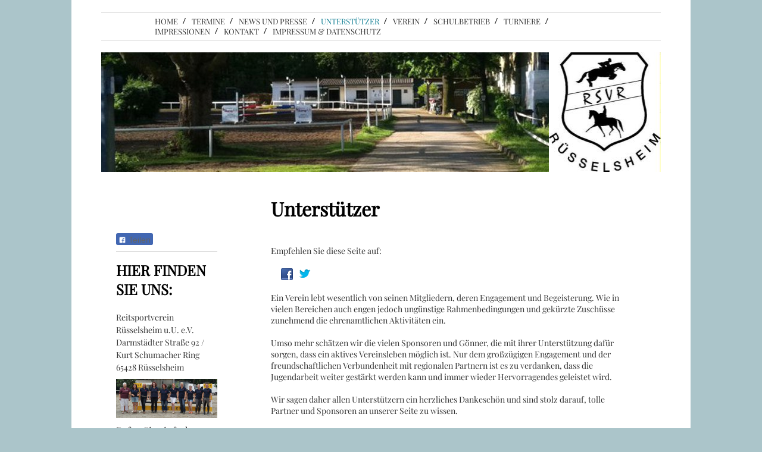

--- FILE ---
content_type: text/html; charset=UTF-8
request_url: https://www.reitsportverein-ruesselsheim.de/unterst%C3%BCtzer/
body_size: 7900
content:
<!DOCTYPE html>
<html lang="de"  ><head prefix="og: http://ogp.me/ns# fb: http://ogp.me/ns/fb# business: http://ogp.me/ns/business#">
    <meta http-equiv="Content-Type" content="text/html; charset=utf-8"/>
    <meta name="generator" content="IONOS MyWebsite"/>
        
    <link rel="dns-prefetch" href="//cdn.website-start.de/"/>
    <link rel="dns-prefetch" href="//102.mod.mywebsite-editor.com"/>
    <link rel="dns-prefetch" href="https://102.sb.mywebsite-editor.com/"/>
    <link rel="shortcut icon" href="https://www.reitsportverein-ruesselsheim.de/s/misc/favicon.png?1513010392"/>
        <title>Reitsportverein Rüsselsheim e.V., Rüsselsheim - Unterstützer</title>
    
    

<meta name="format-detection" content="telephone=no"/>
        <meta name="keywords" content="Verein, Partner, Sponsoren, company_name}}, city}}"/>
            <meta name="description" content="Wer sind unsere Partner und Sponsoren. Reitsportverein Rüsselsheim e.V., Rüsselsheim"/>
            <meta name="robots" content="index,follow"/>
        <link href="https://www.reitsportverein-ruesselsheim.de/s/style/layout.css?1719492571" rel="stylesheet" type="text/css"/>
    <link href="https://www.reitsportverein-ruesselsheim.de/s/style/main.css?1719492571" rel="stylesheet" type="text/css"/>
    <link href="//cdn.website-start.de/app/cdn/min/group/web.css?1763478093678" rel="stylesheet" type="text/css"/>
<link href="//cdn.website-start.de/app/cdn/min/moduleserver/css/de_DE/common,socialbookmark,facebook,shoppingbasket?1763478093678" rel="stylesheet" type="text/css"/>
    <link href="https://102.sb.mywebsite-editor.com/app/logstate2-css.php?site=586720186&amp;t=1769925803" rel="stylesheet" type="text/css"/>

<script type="text/javascript">
    /* <![CDATA[ */
var stagingMode = '';
    /* ]]> */
</script>
<script src="https://102.sb.mywebsite-editor.com/app/logstate-js.php?site=586720186&amp;t=1769925803"></script>

    <link href="https://www.reitsportverein-ruesselsheim.de/s/style/print.css?1763478093678" rel="stylesheet" media="print" type="text/css"/>
    <script type="text/javascript">
    /* <![CDATA[ */
    var systemurl = 'https://102.sb.mywebsite-editor.com/';
    var webPath = '/';
    var proxyName = '';
    var webServerName = 'www.reitsportverein-ruesselsheim.de';
    var sslServerUrl = 'https://www.reitsportverein-ruesselsheim.de';
    var nonSslServerUrl = 'http://www.reitsportverein-ruesselsheim.de';
    var webserverProtocol = 'http://';
    var nghScriptsUrlPrefix = '//102.mod.mywebsite-editor.com';
    var sessionNamespace = 'DIY_SB';
    var jimdoData = {
        cdnUrl:  '//cdn.website-start.de/',
        messages: {
            lightBox: {
    image : 'Bild',
    of: 'von'
}

        },
        isTrial: 0,
        pageId: 957170    };
    var script_basisID = "586720186";

    diy = window.diy || {};
    diy.web = diy.web || {};

        diy.web.jsBaseUrl = "//cdn.website-start.de/s/build/";

    diy.context = diy.context || {};
    diy.context.type = diy.context.type || 'web';
    /* ]]> */
</script>

<script type="text/javascript" src="//cdn.website-start.de/app/cdn/min/group/web.js?1763478093678" crossorigin="anonymous"></script><script type="text/javascript" src="//cdn.website-start.de/s/build/web.bundle.js?1763478093678" crossorigin="anonymous"></script><script src="//cdn.website-start.de/app/cdn/min/moduleserver/js/de_DE/common,socialbookmark,facebook,shoppingbasket?1763478093678"></script>
<script type="text/javascript" src="https://cdn.website-start.de/proxy/apps/the5mu/resource/dependencies/"></script><script type="text/javascript">
                    if (typeof require !== 'undefined') {
                        require.config({
                            waitSeconds : 10,
                            baseUrl : 'https://cdn.website-start.de/proxy/apps/the5mu/js/'
                        });
                    }
                </script><script type="text/javascript" src="//cdn.website-start.de/app/cdn/min/group/pfcsupport.js?1763478093678" crossorigin="anonymous"></script>    <meta property="og:type" content="business.business"/>
    <meta property="og:url" content="https://www.reitsportverein-ruesselsheim.de/unterstützer/"/>
    <meta property="og:title" content="Reitsportverein Rüsselsheim e.V., Rüsselsheim - Unterstützer"/>
            <meta property="og:description" content="Wer sind unsere Partner und Sponsoren. Reitsportverein Rüsselsheim e.V., Rüsselsheim"/>
                <meta property="og:image" content="https://www.reitsportverein-ruesselsheim.de/s/misc/logo.jpg?t=1768940524"/>
        <meta property="business:contact_data:country_name" content="Deutschland"/>
    
    
    
    
    
    
    
    
</head>


<body class="body diyBgActive  cc-pagemode-default diy-market-de_DE" data-pageid="957170" id="page-957170">
    
    <div class="diyw">
        <div class="fakeBG">
<div id="diywebWrapper">
	<div id="diywebCenterWrapper">			
	<div id="diywebNavigationWrapper">
		<div id="diywebNavigationWrapperBorders"><div id="diywebNavigation"><div class="webnavigation"><ul id="mainNav1" class="mainNav1"><li class="navTopItemGroup_1"><a data-page-id="957166" href="https://www.reitsportverein-ruesselsheim.de/" class="level_1"><span>Home</span></a></li><li class="navTopItemGroup_2"><a data-page-id="959193" href="https://www.reitsportverein-ruesselsheim.de/termine/" class="level_1"><span>Termine</span></a></li><li class="navTopItemGroup_3"><a data-page-id="959290" href="https://www.reitsportverein-ruesselsheim.de/news-und-presse/" class="level_1"><span>News und Presse</span></a></li><li class="navTopItemGroup_4"><a data-page-id="957170" href="https://www.reitsportverein-ruesselsheim.de/unterstützer/" class="current level_1"><span>Unterstützer</span></a></li><li class="navTopItemGroup_5"><a data-page-id="957167" href="https://www.reitsportverein-ruesselsheim.de/verein/" class="level_1"><span>Verein</span></a></li><li class="navTopItemGroup_6"><a data-page-id="957172" href="https://www.reitsportverein-ruesselsheim.de/schulbetrieb/" class="level_1"><span>Schulbetrieb</span></a></li><li class="navTopItemGroup_7"><a data-page-id="2288067" href="https://www.reitsportverein-ruesselsheim.de/turniere/" class="level_1"><span>Turniere</span></a></li><li class="navTopItemGroup_8"><a data-page-id="2149810" href="https://www.reitsportverein-ruesselsheim.de/impressionen/" class="level_1"><span>Impressionen</span></a></li><li class="navTopItemGroup_9"><a data-page-id="957173" href="https://www.reitsportverein-ruesselsheim.de/kontakt/" class="level_1"><span>Kontakt</span></a></li><li class="navTopItemGroup_10"><a data-page-id="957175" href="https://www.reitsportverein-ruesselsheim.de/impressum-datenschutz/" class="level_1"><span>Impressum &amp; Datenschutz</span></a></li></ul></div></div></div>
	</div>				
	<div id="diywebEmotionHeader">
<style type="text/css" media="all">
.diyw div#emotion-header {
        max-width: 940px;
        max-height: 201px;
                background: #cccccc;
    }

.diyw div#emotion-header-title-bg {
    left: 0%;
    top: 20%;
    width: 0%;
    height: 18%;

    background-color: #ffffff;
    opacity: 0.50;
    filter: alpha(opacity = 50);
    }
.diyw img#emotion-header-logo {
    left: 80.00%;
    top: 0.00%;
    background: transparent;
            width: 20.00%;
        height: 100.00%;
            }

.diyw div#emotion-header strong#emotion-header-title {
    left: 20%;
    top: 20%;
    color: #666666;
        font: normal normal 24px/120% Helvetica, 'Helvetica Neue', 'Trebuchet MS', sans-serif;
}

.diyw div#emotion-no-bg-container{
    max-height: 201px;
}

.diyw div#emotion-no-bg-container .emotion-no-bg-height {
    margin-top: 21.38%;
}
</style>
<div id="emotion-header" data-action="loadView" data-params="active" data-imagescount="1">
            <img src="https://www.reitsportverein-ruesselsheim.de/s/img/emotionheader.jpg?1456937515.940px.201px" id="emotion-header-img" alt=""/>
            
        <div id="ehSlideshowPlaceholder">
            <div id="ehSlideShow">
                <div class="slide-container">
                                        <div style="background-color: #cccccc">
                            <img src="https://www.reitsportverein-ruesselsheim.de/s/img/emotionheader.jpg?1456937515.940px.201px" alt=""/>
                        </div>
                                    </div>
            </div>
        </div>


        <script type="text/javascript">
        //<![CDATA[
                diy.module.emotionHeader.slideShow.init({ slides: [{"url":"https:\/\/www.reitsportverein-ruesselsheim.de\/s\/img\/emotionheader.jpg?1456937515.940px.201px","image_alt":"","bgColor":"#cccccc"}] });
        //]]>
        </script>

    
                        <a href="https://www.reitsportverein-ruesselsheim.de/">
        
                    <img id="emotion-header-logo" src="https://www.reitsportverein-ruesselsheim.de/s/misc/logo.jpg?t=1768940525" alt=""/>
        
                    </a>
            
                  	<div id="emotion-header-title-bg"></div>
    
            <strong id="emotion-header-title" style="text-align: left"></strong>
                    <div class="notranslate">
                <svg xmlns="http://www.w3.org/2000/svg" version="1.1" id="emotion-header-title-svg" viewBox="0 0 940 201" preserveAspectRatio="xMinYMin meet"><text style="font-family:Helvetica, 'Helvetica Neue', 'Trebuchet MS', sans-serif;font-size:24px;font-style:normal;font-weight:normal;fill:#666666;line-height:1.2em;"><tspan x="0" style="text-anchor: start" dy="0.95em"> </tspan></text></svg>
            </div>
            
    
    <script type="text/javascript">
    //<![CDATA[
    (function ($) {
        function enableSvgTitle() {
                        var titleSvg = $('svg#emotion-header-title-svg'),
                titleHtml = $('#emotion-header-title'),
                emoWidthAbs = 940,
                emoHeightAbs = 201,
                offsetParent,
                titlePosition,
                svgBoxWidth,
                svgBoxHeight;

                        if (titleSvg.length && titleHtml.length) {
                offsetParent = titleHtml.offsetParent();
                titlePosition = titleHtml.position();
                svgBoxWidth = titleHtml.width();
                svgBoxHeight = titleHtml.height();

                                titleSvg.get(0).setAttribute('viewBox', '0 0 ' + svgBoxWidth + ' ' + svgBoxHeight);
                titleSvg.css({
                   left: Math.roundTo(100 * titlePosition.left / offsetParent.width(), 3) + '%',
                   top: Math.roundTo(100 * titlePosition.top / offsetParent.height(), 3) + '%',
                   width: Math.roundTo(100 * svgBoxWidth / emoWidthAbs, 3) + '%',
                   height: Math.roundTo(100 * svgBoxHeight / emoHeightAbs, 3) + '%'
                });

                titleHtml.css('visibility','hidden');
                titleSvg.css('visibility','visible');
            }
        }

        
            var posFunc = function($, overrideSize) {
                var elems = [], containerWidth, containerHeight;
                                    elems.push({
                        selector: '#emotion-header-title',
                        overrideSize: true,
                        horPos: 7.15,
                        vertPos: 6.74                    });
                    lastTitleWidth = $('#emotion-header-title').width();
                                                elems.push({
                    selector: '#emotion-header-title-bg',
                    horPos: 0,
                    vertPos: 24.43                });
                                
                containerWidth = parseInt('940');
                containerHeight = parseInt('201');

                for (var i = 0; i < elems.length; ++i) {
                    var el = elems[i],
                        $el = $(el.selector),
                        pos = {
                            left: el.horPos,
                            top: el.vertPos
                        };
                    if (!$el.length) continue;
                    var anchorPos = $el.anchorPosition();
                    anchorPos.$container = $('#emotion-header');

                    if (overrideSize === true || el.overrideSize === true) {
                        anchorPos.setContainerSize(containerWidth, containerHeight);
                    } else {
                        anchorPos.setContainerSize(null, null);
                    }

                    var pxPos = anchorPos.fromAnchorPosition(pos),
                        pcPos = anchorPos.toPercentPosition(pxPos);

                    var elPos = {};
                    if (!isNaN(parseFloat(pcPos.top)) && isFinite(pcPos.top)) {
                        elPos.top = pcPos.top + '%';
                    }
                    if (!isNaN(parseFloat(pcPos.left)) && isFinite(pcPos.left)) {
                        elPos.left = pcPos.left + '%';
                    }
                    $el.css(elPos);
                }

                // switch to svg title
                enableSvgTitle();
            };

                        var $emotionImg = jQuery('#emotion-header-img');
            if ($emotionImg.length > 0) {
                // first position the element based on stored size
                posFunc(jQuery, true);

                // trigger reposition using the real size when the element is loaded
                var ehLoadEvTriggered = false;
                $emotionImg.one('load', function(){
                    posFunc(jQuery);
                    ehLoadEvTriggered = true;
                                        diy.module.emotionHeader.slideShow.start();
                                    }).each(function() {
                                        if(this.complete || typeof this.complete === 'undefined') {
                        jQuery(this).load();
                    }
                });

                                noLoadTriggeredTimeoutId = setTimeout(function() {
                    if (!ehLoadEvTriggered) {
                        posFunc(jQuery);
                    }
                    window.clearTimeout(noLoadTriggeredTimeoutId)
                }, 5000);//after 5 seconds
            } else {
                jQuery(function(){
                    posFunc(jQuery);
                });
            }

                        if (jQuery.isBrowser && jQuery.isBrowser.ie8) {
                var longTitleRepositionCalls = 0;
                longTitleRepositionInterval = setInterval(function() {
                    if (lastTitleWidth > 0 && lastTitleWidth != jQuery('#emotion-header-title').width()) {
                        posFunc(jQuery);
                    }
                    longTitleRepositionCalls++;
                    // try this for 5 seconds
                    if (longTitleRepositionCalls === 5) {
                        window.clearInterval(longTitleRepositionInterval);
                    }
                }, 1000);//each 1 second
            }

            }(jQuery));
    //]]>
    </script>

    </div>
</div>	
	<div id="diywebPageWrapper">
		<div id="diywebLeftPageWrapper">					
			<div id="diywebPageNavigation"><div class="webnavigation"></div></div>					
			<div id="diywebPageSidebar"><div id="matrix_972399" class="sortable-matrix" data-matrixId="972399"><div class="n module-type-remoteModule-facebook diyfeLiveArea ">             <div id="modul_5578224_content"><div id="NGH5578224_main">
    <div class="facebook-content">
        <a class="fb-share button" href="https://www.facebook.com/sharer.php?u=https%3A%2F%2Fwww.reitsportverein-ruesselsheim.de%2Funterst%C3%BCtzer%2F">
    <img src="https://www.reitsportverein-ruesselsheim.de/proxy/static/mod/facebook/files/img/facebook-share-icon.png"/> Teilen</a>    </div>
</div>
</div><script>/* <![CDATA[ */var __NGHModuleInstanceData5578224 = __NGHModuleInstanceData5578224 || {};__NGHModuleInstanceData5578224.server = 'http://102.mod.mywebsite-editor.com';__NGHModuleInstanceData5578224.data_web = {};var m = mm[5578224] = new Facebook(5578224,38789,'facebook');if (m.initView_main != null) m.initView_main();/* ]]> */</script>
         </div><div class="n module-type-header diyfeLiveArea "> <h2><span class="diyfeDecoration">Hier finden Sie uns:</span></h2> </div><div class="n module-type-text diyfeLiveArea "> <p><span style="font-size: 14px;">Reitsportverein Rüsselsheim u.U. e.V.<br/>
Darmstädter Straße 92 / Kurt Schumacher Ring<br/>
65428 Rüsselsheim</span></p> </div><div class="n module-type-imageSubtitle diyfeLiveArea "> <div class="clearover imageSubtitle imageFitWidth" id="imageSubtitle-21106937">
    <div class="align-container align-left" style="max-width: 300px">
        <a class="imagewrapper" href="https://www.reitsportverein-ruesselsheim.de/s/cc_images/teaserbox_47962205.jpg?t=1761494891" rel="lightbox[21106937]">
            <img id="image_47962205" src="https://www.reitsportverein-ruesselsheim.de/s/cc_images/cache_47962205.jpg?t=1761494891" alt="" style="max-width: 300px; height:auto"/>
        </a>

        
    </div>

</div>

<script type="text/javascript">
//<![CDATA[
jQuery(function($) {
    var $target = $('#imageSubtitle-21106937');

    if ($.fn.swipebox && Modernizr.touch) {
        $target
            .find('a[rel*="lightbox"]')
            .addClass('swipebox')
            .swipebox();
    } else {
        $target.tinyLightbox({
            item: 'a[rel*="lightbox"]',
            cycle: false,
            hideNavigation: true
        });
    }
});
//]]>
</script>
 </div><div class="n module-type-text diyfeLiveArea "> <p>Rufen Sie einfach an </p>
<p>oder nutzen Sie unser <a href="https://www.reitsportverein-ruesselsheim.de/kontakt/">Kontaktformular</a>.</p> </div><div class="n module-type-hr diyfeLiveArea "> <div style="padding: 0px 0px">
    <div class="hr"></div>
</div>
 </div><div class="n module-type-imageSubtitle diyfeLiveArea "> <div class="clearover imageSubtitle" id="imageSubtitle-21130577">
    <div class="align-container align-left" style="max-width: 300px">
        <a class="imagewrapper" href="https://www.aktion-mensch.de/projekte-engagieren-und-foerdern/foerderprojekte/therapiereiten-ruesselsheim.html" target="_blank">
            <img id="image_43508755" src="https://www.reitsportverein-ruesselsheim.de/s/cc_images/cache_43508755.png?t=1426677502" alt="" style="max-width: 300px; height:auto"/>
        </a>

        
    </div>

</div>

<script type="text/javascript">
//<![CDATA[
jQuery(function($) {
    var $target = $('#imageSubtitle-21130577');

    if ($.fn.swipebox && Modernizr.touch) {
        $target
            .find('a[rel*="lightbox"]')
            .addClass('swipebox')
            .swipebox();
    } else {
        $target.tinyLightbox({
            item: 'a[rel*="lightbox"]',
            cycle: false,
            hideNavigation: true
        });
    }
});
//]]>
</script>
 </div><div class="n module-type-hr diyfeLiveArea "> <div style="padding: 0px 0px">
    <div class="hr"></div>
</div>
 </div><div class="n module-type-text diyfeLiveArea "> <p/> </div><div class="n module-type-imageSubtitle diyfeLiveArea "> <div class="clearover imageSubtitle imageFitWidth" id="imageSubtitle-34718907">
    <div class="align-container align-left" style="max-width: 170px">
        <a class="imagewrapper" href="http://www.fit-ruesselsheim.de" target="_blank">
            <img id="image_75025373" src="https://www.reitsportverein-ruesselsheim.de/s/cc_images/cache_75025373.jpg?t=1573229050" alt="" style="max-width: 170px; height:auto"/>
        </a>

        
    </div>

</div>

<script type="text/javascript">
//<![CDATA[
jQuery(function($) {
    var $target = $('#imageSubtitle-34718907');

    if ($.fn.swipebox && Modernizr.touch) {
        $target
            .find('a[rel*="lightbox"]')
            .addClass('swipebox')
            .swipebox();
    } else {
        $target.tinyLightbox({
            item: 'a[rel*="lightbox"]',
            cycle: false,
            hideNavigation: true
        });
    }
});
//]]>
</script>
 </div><div class="n module-type-hr diyfeLiveArea "> <div style="padding: 0px 0px">
    <div class="hr"></div>
</div>
 </div><div class="n module-type-imageSubtitle diyfeLiveArea "> <div class="clearover imageSubtitle" id="imageSubtitle-38452666">
    <div class="align-container align-left" style="max-width: 114px">
        <a class="imagewrapper" href="https://www.reitsportverein-ruesselsheim.de/s/cc_images/teaserbox_83955652.jpg?t=1700582306" rel="lightbox[38452666]">
            <img id="image_83955652" src="https://www.reitsportverein-ruesselsheim.de/s/cc_images/cache_83955652.jpg?t=1700582306" alt="" style="max-width: 114px; height:auto"/>
        </a>

        
    </div>

</div>

<script type="text/javascript">
//<![CDATA[
jQuery(function($) {
    var $target = $('#imageSubtitle-38452666');

    if ($.fn.swipebox && Modernizr.touch) {
        $target
            .find('a[rel*="lightbox"]')
            .addClass('swipebox')
            .swipebox();
    } else {
        $target.tinyLightbox({
            item: 'a[rel*="lightbox"]',
            cycle: false,
            hideNavigation: true
        });
    }
});
//]]>
</script>
 </div><div class="n module-type-hr diyfeLiveArea "> <div style="padding: 0px 0px">
    <div class="hr"></div>
</div>
 </div><div class="n module-type-remoteModule-socialbookmark diyfeLiveArea ">             <div id="modul_21584494_content"><div class="remote-social-networks-container">
	<p>Empfehlen Sie diese Seite auf:</p>

	<ul class="remote-social-networks">
	            <li><a class="remote-social-networks-link" title="Facebook" target="_blank" href="#" data-location="https://www.facebook.com/sharer/sharer.php?u={{url}}" style="background-image: url(https://www.reitsportverein-ruesselsheim.de/proxy/static/mod/socialbookmark/files/img/facebook.png);"></a></li>
		
	            <li><a class="remote-social-networks-link" title="Twitter" target="_blank" href="#" data-location="https://twitter.com/share?url={{url}}&amp;text={{title}}" style="background-image: url(https://www.reitsportverein-ruesselsheim.de/proxy/static/mod/socialbookmark/files/img/twitter.png);"></a></li>
		
	
	
	
	
	
	
	
	
	
		</ul>

	<div style="clear: both;"></div>
</div></div><script>/* <![CDATA[ */var __NGHModuleInstanceData21584494 = __NGHModuleInstanceData21584494 || {};__NGHModuleInstanceData21584494.server = 'http://102.mod.mywebsite-editor.com';__NGHModuleInstanceData21584494.data_web = {};var m = mm[21584494] = new SocialBookmark(21584494,8600,'socialbookmark');if (m.initView_main != null) m.initView_main();/* ]]> */</script>
         </div></div></div>					
		</div>	
		<div id="diywebPageContent">
        <div id="content_area">
        	<div id="content_start"></div>
        	
        
        <div id="matrix_972404" class="sortable-matrix" data-matrixId="972404"><div class="n module-type-header diyfeLiveArea "> <h1><span class="diyfeDecoration">Unterstützer</span></h1> </div><div class="n module-type-remoteModule-socialbookmark diyfeLiveArea ">             <div id="modul_21584573_content"><div class="remote-social-networks-container">
	<p>Empfehlen Sie diese Seite auf:</p>

	<ul class="remote-social-networks">
	            <li><a class="remote-social-networks-link" title="Facebook" target="_blank" href="#" data-location="https://www.facebook.com/sharer/sharer.php?u={{url}}" style="background-image: url(https://www.reitsportverein-ruesselsheim.de/proxy/static/mod/socialbookmark/files/img/facebook.png);"></a></li>
		
	            <li><a class="remote-social-networks-link" title="Twitter" target="_blank" href="#" data-location="https://twitter.com/share?url={{url}}&amp;text={{title}}" style="background-image: url(https://www.reitsportverein-ruesselsheim.de/proxy/static/mod/socialbookmark/files/img/twitter.png);"></a></li>
		
	
	
	
	
	
	
	
	
	
		</ul>

	<div style="clear: both;"></div>
</div></div><script>/* <![CDATA[ */var __NGHModuleInstanceData21584573 = __NGHModuleInstanceData21584573 || {};__NGHModuleInstanceData21584573.server = 'http://102.mod.mywebsite-editor.com';__NGHModuleInstanceData21584573.data_web = {};var m = mm[21584573] = new SocialBookmark(21584573,8606,'socialbookmark');if (m.initView_main != null) m.initView_main();/* ]]> */</script>
         </div><div class="n module-type-text diyfeLiveArea "> <p>Ein Verein lebt wesentlich von seinen Mitgliedern, deren Engagement und Begeisterung. Wie in vielen Bereichen auch engen jedoch ungünstige Rahmenbedingungen und gekürzte Zuschüsse zunehmend die
ehrenamtlichen Aktivitäten ein.</p>
<p><br/>
Umso mehr schätzen wir die vielen Sponsoren und Gönner, die mit ihrer Unterstützung dafür sorgen, dass ein aktives Vereinsleben möglich ist. Nur dem großzügigen Engagement und der freundschaftlichen
Verbundenheit mit regionalen Partnern ist es zu verdanken, dass die Jugendarbeit weiter gestärkt werden kann und immer wieder Hervorragendes geleistet wird.</p>
<p><br/>
Wir sagen daher allen Unterstützern ein herzliches Dankeschön und sind stolz darauf, tolle Partner und Sponsoren an unserer Seite zu wissen.</p> </div><div class="n module-type-hr diyfeLiveArea "> <div style="padding: 19px 0px">
    <div class="hr"></div>
</div>
 </div><div class="n module-type-text diyfeLiveArea "> <h2><strong>"Ich für Dich - Ride for Handicap"</strong></h2>
<h2><strong>Herzlichen Dank Vivien Lang und Autohaus Bartmann</strong></h2>
<p> </p>
<p>Zu einem gelungenen Start in die Turniersaison 2019 gratulieren wir unserer RSVR-Reiterin Vivien Lang (12) mit Ihrem Pony Lotta. Vivien ist Mitglied des hessischen Kaders der Ponyreiter und konnte
sich in Weisenheim/Rheinland-Pfalz in einer Dressurprüfung der Klasse L den 4. Platz sichern.<br/>
Gleichzeitig bedeutet diese Platzierung den Startschuss einer tollen Aktion zugunsten des therapeutischen Reitens im Reitsportverein Rüsselsheim.<br/>
Vivien spendet die errittenen Preisgelder den gehandicapten Therapiereitern des RSVR. Damit wird das therapeutische Reiten auch Menschen ohne die nötigen finanziellen Mittel ermöglicht. Um die
Effektivität dieser Patenschaft zu maximieren, hat Vivien mit dem Autohaus Mercedes Bartmann in Rüsselsheim einen starken Partner gewinnen können.<br/>
Wir sind stolz auf dich Vivien<span style="font-family:segoe ui emoji,sans-serif;">❤️</span> Du bist nicht nur im sportlichen Sinne ein tolles Vorbild.</p>
<p> </p>
<p> </p> </div><div class="n module-type-imageSubtitle diyfeLiveArea "> <div class="clearover imageSubtitle imageFitWidth" id="imageSubtitle-33878688">
    <div class="align-container align-left" style="max-width: 610px">
        <a class="imagewrapper" href="https://www.reitsportverein-ruesselsheim.de/s/cc_images/teaserbox_72929327.jpg?t=1552670020" rel="lightbox[33878688]">
            <img id="image_72929327" src="https://www.reitsportverein-ruesselsheim.de/s/cc_images/cache_72929327.jpg?t=1552670020" alt="" style="max-width: 610px; height:auto"/>
        </a>

        
    </div>

</div>

<script type="text/javascript">
//<![CDATA[
jQuery(function($) {
    var $target = $('#imageSubtitle-33878688');

    if ($.fn.swipebox && Modernizr.touch) {
        $target
            .find('a[rel*="lightbox"]')
            .addClass('swipebox')
            .swipebox();
    } else {
        $target.tinyLightbox({
            item: 'a[rel*="lightbox"]',
            cycle: false,
            hideNavigation: true
        });
    }
});
//]]>
</script>
 </div><div class="n module-type-hr diyfeLiveArea "> <div style="padding: 29px 0px">
    <div class="hr"></div>
</div>
 </div><div class="n module-type-textWithImage diyfeLiveArea "> 
<div class="clearover " id="textWithImage-34718909">
<div class="align-container imgleft imgblock" style="max-width: 100%; width: 299px;">
    <a class="imagewrapper" href="http://www.fit-ruesselsheim.de" target="_blank">
        <img src="https://www.reitsportverein-ruesselsheim.de/s/cc_images/cache_75025374.jpg?t=1573229191" id="image_34718909" alt="" style="width:100%"/>
    </a>


</div> 
<div class="textwrapper">
<p><span style="font-size:14pt;">Die Förderinitiative des Therapeutischen Reitens in Rüsselsheim e. V. unterstützt den Therapiereitbetrieb des Reitsportvereins Rüsselsheim u.U. e. V. Dieser bietet
hilfebedürftigen Kindern, Jugendlichen und Erwachsenen, die aufgrund von körperlichen, geistigen und seelischen Beeinträchtigung mit einer Reittherapie begleitet werden, eine reiterliche Heimat. Aus
Überzeugung startete der Reitsportverein Rüsselsheim 2008 mit dem Reiten für Menschen mit Handicap. Die Wertschätzung, Achtung und das damit verbundene Vertrauen zwischen Mensch und Tier hat für uns
einen hohen Stellenwert. Aus dieser Überzeugung heraus sind alle Mitglieder aktiv und engagieren sich ehrenamtlich.</span></p>
<p><span style="font-size:14pt;">Lernen Sie unseren neuen Förderverein “ FIT“ und unsere Arbeit persönlich kennen. Wir sind auf Ihre Zuwendung in Form von Fördermitgliedschaft, Spenden und aktiver
Mithilfe angewiesen.</span></p>
<p> </p>
<p> </p>
</div>
</div> 
<script type="text/javascript">
    //<![CDATA[
    jQuery(document).ready(function($){
        var $target = $('#textWithImage-34718909');

        if ($.fn.swipebox && Modernizr.touch) {
            $target
                .find('a[rel*="lightbox"]')
                .addClass('swipebox')
                .swipebox();
        } else {
            $target.tinyLightbox({
                item: 'a[rel*="lightbox"]',
                cycle: false,
                hideNavigation: true
            });
        }
    });
    //]]>
</script>
 </div><div class="n module-type-downloadDocument diyfeLiveArea ">         <div class="clearover">
            <div class="leftDownload">
                <a href="https://www.reitsportverein-ruesselsheim.de/app/download/34718920/FIT_Beitrittserklrung.PDF" target="_blank">                        <img src="//cdn.website-start.de/s/img/cc/icons/txt.png" width="51" height="51" alt=""/>
                    </a>            </div>
            <div class="rightDownload">
            <a href="https://www.reitsportverein-ruesselsheim.de/app/download/34718920/FIT_Beitrittserklrung.PDF" target="_blank">FIT_Beitrittserklrung.PDF</a> <br/>PDF Datei [323.7 KB]             </div>
        </div>
         </div><div class="n module-type-hr diyfeLiveArea "> <div style="padding: 0px 0px">
    <div class="hr"></div>
</div>
 </div><div class="n module-type-text diyfeLiveArea "> <h2><strong>Herzlichen Dank allen Unterstützern, die Rollstuhlfahrern mit der Anschaffung der Hebeeinrichtung (Lifter) ein menschenwürdiges Aufsteigen auf das Pferd ermöglichen</strong></h2>
<p> </p> </div></div>
        
        
        </div></div>	
	</div>	
	<div id="diywebFooterWrapper"><div id="contentfooter">
    <div class="leftrow">
                        <a rel="nofollow" href="javascript:window.print();">
                    <img class="inline" height="14" width="18" src="//cdn.website-start.de/s/img/cc/printer.gif" alt=""/>
                    Druckversion                </a> <span class="footer-separator">|</span>
                <a href="https://www.reitsportverein-ruesselsheim.de/sitemap/">Sitemap</a>
                        <br/> © Reitsportverein Rüsselsheim e.V.
            </div>
    <script type="text/javascript">
        window.diy.ux.Captcha.locales = {
            generateNewCode: 'Neuen Code generieren',
            enterCode: 'Bitte geben Sie den Code ein'
        };
        window.diy.ux.Cap2.locales = {
            generateNewCode: 'Neuen Code generieren',
            enterCode: 'Bitte geben Sie den Code ein'
        };
    </script>
    <div class="rightrow">
                    <span class="loggedout">
                <a rel="nofollow" id="login" href="https://login.1and1-editor.com/586720186/www.reitsportverein-ruesselsheim.de/de?pageId=957170">
                    Login                </a>
            </span>
                <p><a class="diyw switchViewWeb" href="javascript:switchView('desktop');">Webansicht</a><a class="diyw switchViewMobile" href="javascript:switchView('mobile');">Mobile-Ansicht</a></p>
                <span class="loggedin">
            <a rel="nofollow" id="logout" href="https://102.sb.mywebsite-editor.com/app/cms/logout.php">Logout</a> <span class="footer-separator">|</span>
            <a rel="nofollow" id="edit" href="https://102.sb.mywebsite-editor.com/app/586720186/957170/">Seite bearbeiten</a>
        </span>
    </div>
</div>
            <div id="loginbox" class="hidden">
                <script type="text/javascript">
                    /* <![CDATA[ */
                    function forgotpw_popup() {
                        var url = 'https://passwort.1und1.de/xml/request/RequestStart';
                        fenster = window.open(url, "fenster1", "width=600,height=400,status=yes,scrollbars=yes,resizable=yes");
                        // IE8 doesn't return the window reference instantly or at all.
                        // It may appear the call failed and fenster is null
                        if (fenster && fenster.focus) {
                            fenster.focus();
                        }
                    }
                    /* ]]> */
                </script>
                                <img class="logo" src="//cdn.website-start.de/s/img/logo.gif" alt="IONOS" title="IONOS"/>

                <div id="loginboxOuter"></div>
            </div>
        
</div>
	</div>	
</div>
</div>    </div>

    
    </body>


<!-- rendered at Tue, 20 Jan 2026 21:22:05 +0100 -->
</html>


--- FILE ---
content_type: text/css
request_url: https://www.reitsportverein-ruesselsheim.de/s/style/layout.css?1719492571
body_size: 1321
content:
@import url(//cdn.website-start.de/s/css/templates/Playfair+Display.css);

body
{
	background-position: left top;
	background-repeat: repeat;
	background-color: #ABC5CA;
}


.diyw .fakeBG
{
    background: url('https://www.reitsportverein-ruesselsheim.de/s/img/bg1.png')
}

body.diyBgActive .diyw .fakeBG
{
    background: none;
}

.diyw #diywebWrapper{
	width: 1040px;
	min-height: 100%;
	margin: 0 auto;
	font-family: 'Playfair Display', sans-serif;
	background-color: #FFFFFF;
}

.diyw #diywebCenterWrapper {
	width: 940px;
	margin: 0 auto;
}

.diyw #diywebNavigationWrapper {
	padding: 20px 0;

}

.diyw #diywebNavigationWrapperBorders {
	border-top: 1px solid #CECECE;
	border-bottom: 1px solid #CECECE;
}

.diyw #diywebNavigation {
	width: 780px;
	margin: 0 auto;
	padding: 6px 0 6px 0;
}

.diyw #diywebEmotionHeader{
	width: 940px;
}

.diyw #diywebPageWrapper{
	margin-bottom: 50px;
}

.diyw #diywebLeftPageWrapper {
	width: 180px;
	float: left;
	padding: 35px 0 0 20px;
}

.diyw #diywebPageNavigation h1,
.diyw #diywebPageNavigation h2,
.diyw #diywebPageNavigation p,
.diyw #diywebPageContent h1,
.diyw #diywebPageContent h2,
.diyw #diywebPageContent p,
.diyw #diywebPageSidebar h1,
.diyw #diywebPageSidebar h2,
.diyw #diywebPageSidebar p {
	margin: 0;
	padding: 0;
}

.diyw #diywebPageSidebar{
	margin-top: 60px;
	padding-bottom: 10px;
	border-bottom: 1px solid #CECECE;
}

.diyw #diywebPageSidebar h1,
.diyw #diywebPageSidebar h2 {
	text-transform: uppercase;
	padding: 5px 0 5px 0;
	margin-bottom: 5px;
	border-top: 1px solid #CECECE;
	padding-top: 15px;
}

.diyw #diywebPageSidebar p {
	color: #333333;
}

.diyw #diywebPageSidebar a,
.diyw #diywebPageSidebar a:link,
.diyw #diywebPageSidebar a:visited {
	font-size: 14px;
	color: #646464;
	font-weight: 400;
}

.diyw #diywebPageContent{
	width: 620px;
	padding: 35px 40px 0 30px;
	float: right;
}

.diyw #diywebPageContent h1 {

	padding-bottom: 30px;
}

.diyw #diywebPageContent h2 {
	padding-top: 5px;
}

.diyw #diywebPageContent p {
	font-family: 'Playfair Display', sans-serif;
	font-size: 14px;
	color: #333333;
}

.diyw #diywebPageContent a,
.diyw #diywebPageContent a:link,
.diyw #diywebPageContent a:visited {
	font-family: 'Playfair Display', sans-serif;
	font-size: 14px;
	color: #646464;
}

.diyw #diywebPageContent ul {
	margin: 10px 0 10px 17px;
	padding: 0;
	font-size: 14px;
	color: #333333;
	line-height: 20px;
}

.diyw #diywebFooterWrapper {
	width: 100%;
	height: 55px;
	font-family: 'Playfair Display', sans-serif;
	font-size: 14px;
	font-weight: 300;
	color: #646464;
	border-top: 1px solid #CECECE;
	padding: 20px 0 40px 0;
}

.diyw #diywebFooterWrapper a,
.diyw #diywebFooterWrapper a:link,
.diyw #diywebFooterWrapper a:visited {
	font-size: 14px;
	font-weight: 300;
	color: #646464;
}

.diyw #diywebAllContent:before,
.diyw #diywebAllContent:after,
.diyw #mainNav1:before,
.diyw #mainNav1:after,
.diyw #mainNav2:before,
.diyw #mainNav2:after,
.diyw #mainNav3:before,
.diyw #mainNav4:after,
.diyw #diywebPageWrapper:before,
.diyw #diywebPageWrapper:after,
.diyw .thumbElement {
	content: "\0020";
	display: block;
	height: 0;
	overflow: hidden;
}

.diyw #mainNav1:after, .diyw #mainNav2:after, .diyw #mainNav3:after, .diyw #diywebPageWrapper:before, .diyw #diywebPageWrapper:after, .diyw .thumbElement {
	clear: both;
}

.diyw #mainNav1, .diyw #mainNav2, .diyw #mainNav3, .diyw #diywebAllContent, .diyw .thumbElement, .diyw #diywebPageWrapper:before, .diyw #diywebPageWrapper:after {
	zoom: 1;
}

.diyw #mainNav1,
.diyw #mainNav2,
.diyw #mainNav3 {
	margin: 0;
	padding: 0;
	font-family: 'Playfair Display', sans-serif;
	list-style: none;
}

.diyw #mainNav1 a,
.diyw #mainNav2 a,
.diyw #mainNav3 a {
	font-weight: 300;
	text-decoration: none;
}

.diyw #mainNav1 {
	font-size: 13px;
	text-transform: uppercase;
}

.diyw #mainNav1 li {
	float: left;
	padding: 0 0 0 10px;
	background: url("https://www.reitsportverein-ruesselsheim.de/s/img/navigation_forward_slash.png") no-repeat right 3px;
}

.diyw #mainNav1 li:last-child {
	background: none;
}

.diyw #mainNav1 a,
.diyw #mainNav1 a:link,
.diyw #mainNav1 a:visited {
	padding-right: 13px;
	color: #333333;
}

.diyw #mainNav1 a.parent,
.diyw #mainNav1 a.parent:hover,
.diyw #mainNav1 a.current,
.diyw #mainNav1 a.current:hover,
.diyw #mainNav1 a:hover,
.diyw #mainNav1 a:active,
.diyw #mainNav1 a:focus {
	color: #0E7D92;
}

.diyw #mainNav2 > li {
	padding: 6px 0 7px 0;
	padding: 5px 0 5px 0;
}

.diyw #mainNav2 a,
.diyw #mainNav2 a:link,
.diyw #mainNav2 a:visited {
	font-size: 14px;
  white-space: normal;
  word-wrap: break-word;
	display: block;
	color: #333333;
}

.diyw #mainNav2 a:hover,
.diyw #mainNav2 a:active,
.diyw #mainNav2 a:focus,
.diyw #mainNav2 a.parent {
	color: #0E7D92;
}

.diyw #mainNav2 > li > a {
	text-transform: uppercase;
}

.diyw #mainNav3 li {
	margin-bottom: 3px;
}

.diyw #mainNav3 a,
.diyw #mainNav3 a:link,
.diyw #mainNav3 a:visited {
	background: url("https://www.reitsportverein-ruesselsheim.de/s/img/navigation_level3_bullet.png") no-repeat left 7px;
	padding: 0 0 0 15px;
	font-size: 14px;
	color: #333333;
}

.diyw #mainNav3 a.current,
.diyw #mainNav3 a.current:hover,
.diyw #mainNav3 a:hover,
.diyw #mainNav3 a:active,
.diyw #mainNav3 a:focus {
	color: #0E7D92;
	background: url("https://www.reitsportverein-ruesselsheim.de/s/img/navigation_level3_bullet_active.png") no-repeat left 7px;
	padding: 0 0 0 15px;
}


--- FILE ---
content_type: text/css
request_url: https://www.reitsportverein-ruesselsheim.de/s/style/main.css?1719492571
body_size: -76
content:
.body { background-color: #abc5ca; } 